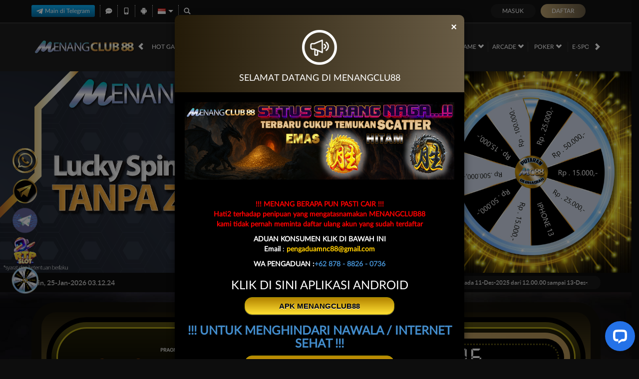

--- FILE ---
content_type: application/javascript; charset=UTF-8
request_url: https://api.livechatinc.com/v3.6/customer/action/get_dynamic_configuration?x-region=us-south1&license_id=12512484&client_id=c5e4f61e1a6c3b1521b541bc5c5a2ac5&url=https%3A%2F%2Fetant-donnes.com%2F%3Fid%3D41%26rubtable%3Dsammlung_zubehoer%26listtype%3Dicondetail%26path%3Dsammlung%26detailf%3Dzubehoer_detail%26title%3DChallenger%2520RMT-120%2520Turbo%2520Deluxe&channel_type=code&jsonp=__ij6zb191quq
body_size: 199
content:
__ij6zb191quq({"organization_id":"5ef09f8f-de66-438c-bdf4-5b271b6d7fdc","livechat_active":true,"livechat":{"group_id":0,"client_limit_exceeded":false,"domain_allowed":true,"online_group_ids":[0],"config_version":"1935.0.1.356.276.456.8.1.6.1.5.27.1","localization_version":"6bb83031e4f97736cbbada081b074fb6_6446892d01edf7bf5eddd7100d72ee81","language":"id"},"default_widget":"livechat"});